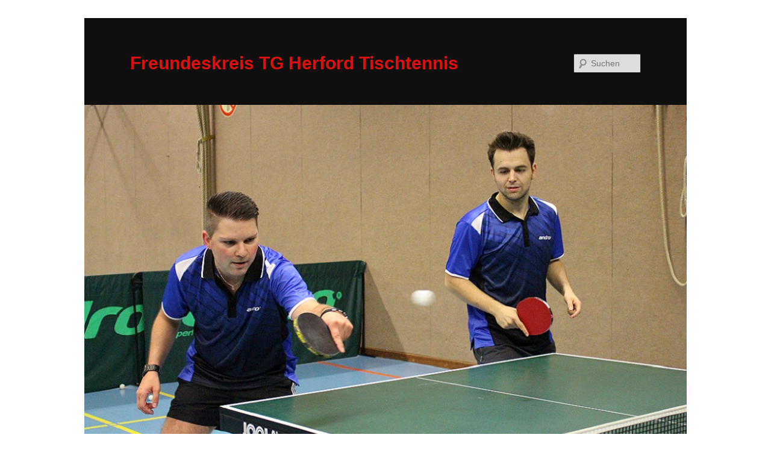

--- FILE ---
content_type: text/html; charset=UTF-8
request_url: https://tgherford-tt.de/?page_id=55
body_size: 14198
content:
<!DOCTYPE html>
<!--[if IE 6]>
<html id="ie6" lang="de">
<![endif]-->
<!--[if IE 7]>
<html id="ie7" lang="de">
<![endif]-->
<!--[if IE 8]>
<html id="ie8" lang="de">
<![endif]-->
<!--[if !(IE 6) & !(IE 7) & !(IE 8)]><!-->
<html lang="de">
<!--<![endif]-->
<head>
<meta charset="UTF-8" />
<meta name="viewport" content="width=device-width" />
<title>
Datenschutz - Freundeskreis TG Herford TischtennisFreundeskreis TG Herford Tischtennis	</title>
<link rel="profile" href="https://gmpg.org/xfn/11" />
<link rel="stylesheet" type="text/css" media="all" href="https://tgherford-tt.de/wp-content/themes/twentyeleven/style.css?ver=20231107" />
<link rel="pingback" href="https://tgherford-tt.de/xmlrpc.php">
<!--[if lt IE 9]>
<script src="https://tgherford-tt.de/wp-content/themes/twentyeleven/js/html5.js?ver=3.7.0" type="text/javascript"></script>
<![endif]-->
<meta name='robots' content='index, follow, max-image-preview:large, max-snippet:-1, max-video-preview:-1' />

	<!-- This site is optimized with the Yoast SEO plugin v26.5 - https://yoast.com/wordpress/plugins/seo/ -->
	<meta name="description" content="TG Herford Tischtennis, Datenschutz" />
	<link rel="canonical" href="https://tgherford-tt.de/?page_id=55" />
	<meta property="og:locale" content="de_DE" />
	<meta property="og:type" content="article" />
	<meta property="og:title" content="Datenschutz - Freundeskreis TG Herford Tischtennis" />
	<meta property="og:description" content="TG Herford Tischtennis, Datenschutz" />
	<meta property="og:url" content="https://tgherford-tt.de/?page_id=55" />
	<meta property="og:site_name" content="Freundeskreis TG Herford Tischtennis" />
	<meta property="article:modified_time" content="2023-11-24T11:12:30+00:00" />
	<meta name="twitter:card" content="summary_large_image" />
	<meta name="twitter:label1" content="Geschätzte Lesezeit" />
	<meta name="twitter:data1" content="13 Minuten" />
	<script type="application/ld+json" class="yoast-schema-graph">{"@context":"https://schema.org","@graph":[{"@type":"WebPage","@id":"https://tgherford-tt.de/?page_id=55","url":"https://tgherford-tt.de/?page_id=55","name":"Datenschutz - Freundeskreis TG Herford Tischtennis","isPartOf":{"@id":"https://tgherford-tt.de/#website"},"datePublished":"2023-03-16T13:00:52+00:00","dateModified":"2023-11-24T11:12:30+00:00","description":"TG Herford Tischtennis, Datenschutz","breadcrumb":{"@id":"https://tgherford-tt.de/?page_id=55#breadcrumb"},"inLanguage":"de","potentialAction":[{"@type":"ReadAction","target":["https://tgherford-tt.de/?page_id=55"]}]},{"@type":"BreadcrumbList","@id":"https://tgherford-tt.de/?page_id=55#breadcrumb","itemListElement":[{"@type":"ListItem","position":1,"name":"Startseite","item":"https://tgherford-tt.de/"},{"@type":"ListItem","position":2,"name":"Datenschutz"}]},{"@type":"WebSite","@id":"https://tgherford-tt.de/#website","url":"https://tgherford-tt.de/","name":"Freundeskreis TG Herford Tischtennis","description":"","potentialAction":[{"@type":"SearchAction","target":{"@type":"EntryPoint","urlTemplate":"https://tgherford-tt.de/?s={search_term_string}"},"query-input":{"@type":"PropertyValueSpecification","valueRequired":true,"valueName":"search_term_string"}}],"inLanguage":"de"}]}</script>
	<!-- / Yoast SEO plugin. -->


<link rel="alternate" type="application/rss+xml" title="Freundeskreis TG Herford Tischtennis &raquo; Feed" href="https://tgherford-tt.de/?feed=rss2" />
<link rel="alternate" type="application/rss+xml" title="Freundeskreis TG Herford Tischtennis &raquo; Kommentar-Feed" href="https://tgherford-tt.de/?feed=comments-rss2" />
<link rel="alternate" title="oEmbed (JSON)" type="application/json+oembed" href="https://tgherford-tt.de/index.php?rest_route=%2Foembed%2F1.0%2Fembed&#038;url=https%3A%2F%2Ftgherford-tt.de%2F%3Fpage_id%3D55" />
<link rel="alternate" title="oEmbed (XML)" type="text/xml+oembed" href="https://tgherford-tt.de/index.php?rest_route=%2Foembed%2F1.0%2Fembed&#038;url=https%3A%2F%2Ftgherford-tt.de%2F%3Fpage_id%3D55&#038;format=xml" />
<style id='wp-img-auto-sizes-contain-inline-css' type='text/css'>
img:is([sizes=auto i],[sizes^="auto," i]){contain-intrinsic-size:3000px 1500px}
/*# sourceURL=wp-img-auto-sizes-contain-inline-css */
</style>
<style id='wp-emoji-styles-inline-css' type='text/css'>

	img.wp-smiley, img.emoji {
		display: inline !important;
		border: none !important;
		box-shadow: none !important;
		height: 1em !important;
		width: 1em !important;
		margin: 0 0.07em !important;
		vertical-align: -0.1em !important;
		background: none !important;
		padding: 0 !important;
	}
/*# sourceURL=wp-emoji-styles-inline-css */
</style>
<style id='wp-block-library-inline-css' type='text/css'>
:root{--wp-block-synced-color:#7a00df;--wp-block-synced-color--rgb:122,0,223;--wp-bound-block-color:var(--wp-block-synced-color);--wp-editor-canvas-background:#ddd;--wp-admin-theme-color:#007cba;--wp-admin-theme-color--rgb:0,124,186;--wp-admin-theme-color-darker-10:#006ba1;--wp-admin-theme-color-darker-10--rgb:0,107,160.5;--wp-admin-theme-color-darker-20:#005a87;--wp-admin-theme-color-darker-20--rgb:0,90,135;--wp-admin-border-width-focus:2px}@media (min-resolution:192dpi){:root{--wp-admin-border-width-focus:1.5px}}.wp-element-button{cursor:pointer}:root .has-very-light-gray-background-color{background-color:#eee}:root .has-very-dark-gray-background-color{background-color:#313131}:root .has-very-light-gray-color{color:#eee}:root .has-very-dark-gray-color{color:#313131}:root .has-vivid-green-cyan-to-vivid-cyan-blue-gradient-background{background:linear-gradient(135deg,#00d084,#0693e3)}:root .has-purple-crush-gradient-background{background:linear-gradient(135deg,#34e2e4,#4721fb 50%,#ab1dfe)}:root .has-hazy-dawn-gradient-background{background:linear-gradient(135deg,#faaca8,#dad0ec)}:root .has-subdued-olive-gradient-background{background:linear-gradient(135deg,#fafae1,#67a671)}:root .has-atomic-cream-gradient-background{background:linear-gradient(135deg,#fdd79a,#004a59)}:root .has-nightshade-gradient-background{background:linear-gradient(135deg,#330968,#31cdcf)}:root .has-midnight-gradient-background{background:linear-gradient(135deg,#020381,#2874fc)}:root{--wp--preset--font-size--normal:16px;--wp--preset--font-size--huge:42px}.has-regular-font-size{font-size:1em}.has-larger-font-size{font-size:2.625em}.has-normal-font-size{font-size:var(--wp--preset--font-size--normal)}.has-huge-font-size{font-size:var(--wp--preset--font-size--huge)}.has-text-align-center{text-align:center}.has-text-align-left{text-align:left}.has-text-align-right{text-align:right}.has-fit-text{white-space:nowrap!important}#end-resizable-editor-section{display:none}.aligncenter{clear:both}.items-justified-left{justify-content:flex-start}.items-justified-center{justify-content:center}.items-justified-right{justify-content:flex-end}.items-justified-space-between{justify-content:space-between}.screen-reader-text{border:0;clip-path:inset(50%);height:1px;margin:-1px;overflow:hidden;padding:0;position:absolute;width:1px;word-wrap:normal!important}.screen-reader-text:focus{background-color:#ddd;clip-path:none;color:#444;display:block;font-size:1em;height:auto;left:5px;line-height:normal;padding:15px 23px 14px;text-decoration:none;top:5px;width:auto;z-index:100000}html :where(.has-border-color){border-style:solid}html :where([style*=border-top-color]){border-top-style:solid}html :where([style*=border-right-color]){border-right-style:solid}html :where([style*=border-bottom-color]){border-bottom-style:solid}html :where([style*=border-left-color]){border-left-style:solid}html :where([style*=border-width]){border-style:solid}html :where([style*=border-top-width]){border-top-style:solid}html :where([style*=border-right-width]){border-right-style:solid}html :where([style*=border-bottom-width]){border-bottom-style:solid}html :where([style*=border-left-width]){border-left-style:solid}html :where(img[class*=wp-image-]){height:auto;max-width:100%}:where(figure){margin:0 0 1em}html :where(.is-position-sticky){--wp-admin--admin-bar--position-offset:var(--wp-admin--admin-bar--height,0px)}@media screen and (max-width:600px){html :where(.is-position-sticky){--wp-admin--admin-bar--position-offset:0px}}

/*# sourceURL=wp-block-library-inline-css */
</style><style id='wp-block-heading-inline-css' type='text/css'>
h1:where(.wp-block-heading).has-background,h2:where(.wp-block-heading).has-background,h3:where(.wp-block-heading).has-background,h4:where(.wp-block-heading).has-background,h5:where(.wp-block-heading).has-background,h6:where(.wp-block-heading).has-background{padding:1.25em 2.375em}h1.has-text-align-left[style*=writing-mode]:where([style*=vertical-lr]),h1.has-text-align-right[style*=writing-mode]:where([style*=vertical-rl]),h2.has-text-align-left[style*=writing-mode]:where([style*=vertical-lr]),h2.has-text-align-right[style*=writing-mode]:where([style*=vertical-rl]),h3.has-text-align-left[style*=writing-mode]:where([style*=vertical-lr]),h3.has-text-align-right[style*=writing-mode]:where([style*=vertical-rl]),h4.has-text-align-left[style*=writing-mode]:where([style*=vertical-lr]),h4.has-text-align-right[style*=writing-mode]:where([style*=vertical-rl]),h5.has-text-align-left[style*=writing-mode]:where([style*=vertical-lr]),h5.has-text-align-right[style*=writing-mode]:where([style*=vertical-rl]),h6.has-text-align-left[style*=writing-mode]:where([style*=vertical-lr]),h6.has-text-align-right[style*=writing-mode]:where([style*=vertical-rl]){rotate:180deg}
/*# sourceURL=https://tgherford-tt.de/wp-includes/blocks/heading/style.min.css */
</style>
<style id='wp-block-list-inline-css' type='text/css'>
ol,ul{box-sizing:border-box}:root :where(.wp-block-list.has-background){padding:1.25em 2.375em}
/*# sourceURL=https://tgherford-tt.de/wp-includes/blocks/list/style.min.css */
</style>
<style id='wp-block-paragraph-inline-css' type='text/css'>
.is-small-text{font-size:.875em}.is-regular-text{font-size:1em}.is-large-text{font-size:2.25em}.is-larger-text{font-size:3em}.has-drop-cap:not(:focus):first-letter{float:left;font-size:8.4em;font-style:normal;font-weight:100;line-height:.68;margin:.05em .1em 0 0;text-transform:uppercase}body.rtl .has-drop-cap:not(:focus):first-letter{float:none;margin-left:.1em}p.has-drop-cap.has-background{overflow:hidden}:root :where(p.has-background){padding:1.25em 2.375em}:where(p.has-text-color:not(.has-link-color)) a{color:inherit}p.has-text-align-left[style*="writing-mode:vertical-lr"],p.has-text-align-right[style*="writing-mode:vertical-rl"]{rotate:180deg}
/*# sourceURL=https://tgherford-tt.de/wp-includes/blocks/paragraph/style.min.css */
</style>
<style id='wp-block-quote-inline-css' type='text/css'>
.wp-block-quote{box-sizing:border-box;overflow-wrap:break-word}.wp-block-quote.is-large:where(:not(.is-style-plain)),.wp-block-quote.is-style-large:where(:not(.is-style-plain)){margin-bottom:1em;padding:0 1em}.wp-block-quote.is-large:where(:not(.is-style-plain)) p,.wp-block-quote.is-style-large:where(:not(.is-style-plain)) p{font-size:1.5em;font-style:italic;line-height:1.6}.wp-block-quote.is-large:where(:not(.is-style-plain)) cite,.wp-block-quote.is-large:where(:not(.is-style-plain)) footer,.wp-block-quote.is-style-large:where(:not(.is-style-plain)) cite,.wp-block-quote.is-style-large:where(:not(.is-style-plain)) footer{font-size:1.125em;text-align:right}.wp-block-quote>cite{display:block}
/*# sourceURL=https://tgherford-tt.de/wp-includes/blocks/quote/style.min.css */
</style>
<style id='wp-block-quote-theme-inline-css' type='text/css'>
.wp-block-quote{border-left:.25em solid;margin:0 0 1.75em;padding-left:1em}.wp-block-quote cite,.wp-block-quote footer{color:currentColor;font-size:.8125em;font-style:normal;position:relative}.wp-block-quote:where(.has-text-align-right){border-left:none;border-right:.25em solid;padding-left:0;padding-right:1em}.wp-block-quote:where(.has-text-align-center){border:none;padding-left:0}.wp-block-quote.is-large,.wp-block-quote.is-style-large,.wp-block-quote:where(.is-style-plain){border:none}
/*# sourceURL=https://tgherford-tt.de/wp-includes/blocks/quote/theme.min.css */
</style>
<style id='global-styles-inline-css' type='text/css'>
:root{--wp--preset--aspect-ratio--square: 1;--wp--preset--aspect-ratio--4-3: 4/3;--wp--preset--aspect-ratio--3-4: 3/4;--wp--preset--aspect-ratio--3-2: 3/2;--wp--preset--aspect-ratio--2-3: 2/3;--wp--preset--aspect-ratio--16-9: 16/9;--wp--preset--aspect-ratio--9-16: 9/16;--wp--preset--color--black: #000;--wp--preset--color--cyan-bluish-gray: #abb8c3;--wp--preset--color--white: #fff;--wp--preset--color--pale-pink: #f78da7;--wp--preset--color--vivid-red: #cf2e2e;--wp--preset--color--luminous-vivid-orange: #ff6900;--wp--preset--color--luminous-vivid-amber: #fcb900;--wp--preset--color--light-green-cyan: #7bdcb5;--wp--preset--color--vivid-green-cyan: #00d084;--wp--preset--color--pale-cyan-blue: #8ed1fc;--wp--preset--color--vivid-cyan-blue: #0693e3;--wp--preset--color--vivid-purple: #9b51e0;--wp--preset--color--blue: #1982d1;--wp--preset--color--dark-gray: #373737;--wp--preset--color--medium-gray: #666;--wp--preset--color--light-gray: #e2e2e2;--wp--preset--gradient--vivid-cyan-blue-to-vivid-purple: linear-gradient(135deg,rgb(6,147,227) 0%,rgb(155,81,224) 100%);--wp--preset--gradient--light-green-cyan-to-vivid-green-cyan: linear-gradient(135deg,rgb(122,220,180) 0%,rgb(0,208,130) 100%);--wp--preset--gradient--luminous-vivid-amber-to-luminous-vivid-orange: linear-gradient(135deg,rgb(252,185,0) 0%,rgb(255,105,0) 100%);--wp--preset--gradient--luminous-vivid-orange-to-vivid-red: linear-gradient(135deg,rgb(255,105,0) 0%,rgb(207,46,46) 100%);--wp--preset--gradient--very-light-gray-to-cyan-bluish-gray: linear-gradient(135deg,rgb(238,238,238) 0%,rgb(169,184,195) 100%);--wp--preset--gradient--cool-to-warm-spectrum: linear-gradient(135deg,rgb(74,234,220) 0%,rgb(151,120,209) 20%,rgb(207,42,186) 40%,rgb(238,44,130) 60%,rgb(251,105,98) 80%,rgb(254,248,76) 100%);--wp--preset--gradient--blush-light-purple: linear-gradient(135deg,rgb(255,206,236) 0%,rgb(152,150,240) 100%);--wp--preset--gradient--blush-bordeaux: linear-gradient(135deg,rgb(254,205,165) 0%,rgb(254,45,45) 50%,rgb(107,0,62) 100%);--wp--preset--gradient--luminous-dusk: linear-gradient(135deg,rgb(255,203,112) 0%,rgb(199,81,192) 50%,rgb(65,88,208) 100%);--wp--preset--gradient--pale-ocean: linear-gradient(135deg,rgb(255,245,203) 0%,rgb(182,227,212) 50%,rgb(51,167,181) 100%);--wp--preset--gradient--electric-grass: linear-gradient(135deg,rgb(202,248,128) 0%,rgb(113,206,126) 100%);--wp--preset--gradient--midnight: linear-gradient(135deg,rgb(2,3,129) 0%,rgb(40,116,252) 100%);--wp--preset--font-size--small: 13px;--wp--preset--font-size--medium: 20px;--wp--preset--font-size--large: 36px;--wp--preset--font-size--x-large: 42px;--wp--preset--spacing--20: 0.44rem;--wp--preset--spacing--30: 0.67rem;--wp--preset--spacing--40: 1rem;--wp--preset--spacing--50: 1.5rem;--wp--preset--spacing--60: 2.25rem;--wp--preset--spacing--70: 3.38rem;--wp--preset--spacing--80: 5.06rem;--wp--preset--shadow--natural: 6px 6px 9px rgba(0, 0, 0, 0.2);--wp--preset--shadow--deep: 12px 12px 50px rgba(0, 0, 0, 0.4);--wp--preset--shadow--sharp: 6px 6px 0px rgba(0, 0, 0, 0.2);--wp--preset--shadow--outlined: 6px 6px 0px -3px rgb(255, 255, 255), 6px 6px rgb(0, 0, 0);--wp--preset--shadow--crisp: 6px 6px 0px rgb(0, 0, 0);}:where(.is-layout-flex){gap: 0.5em;}:where(.is-layout-grid){gap: 0.5em;}body .is-layout-flex{display: flex;}.is-layout-flex{flex-wrap: wrap;align-items: center;}.is-layout-flex > :is(*, div){margin: 0;}body .is-layout-grid{display: grid;}.is-layout-grid > :is(*, div){margin: 0;}:where(.wp-block-columns.is-layout-flex){gap: 2em;}:where(.wp-block-columns.is-layout-grid){gap: 2em;}:where(.wp-block-post-template.is-layout-flex){gap: 1.25em;}:where(.wp-block-post-template.is-layout-grid){gap: 1.25em;}.has-black-color{color: var(--wp--preset--color--black) !important;}.has-cyan-bluish-gray-color{color: var(--wp--preset--color--cyan-bluish-gray) !important;}.has-white-color{color: var(--wp--preset--color--white) !important;}.has-pale-pink-color{color: var(--wp--preset--color--pale-pink) !important;}.has-vivid-red-color{color: var(--wp--preset--color--vivid-red) !important;}.has-luminous-vivid-orange-color{color: var(--wp--preset--color--luminous-vivid-orange) !important;}.has-luminous-vivid-amber-color{color: var(--wp--preset--color--luminous-vivid-amber) !important;}.has-light-green-cyan-color{color: var(--wp--preset--color--light-green-cyan) !important;}.has-vivid-green-cyan-color{color: var(--wp--preset--color--vivid-green-cyan) !important;}.has-pale-cyan-blue-color{color: var(--wp--preset--color--pale-cyan-blue) !important;}.has-vivid-cyan-blue-color{color: var(--wp--preset--color--vivid-cyan-blue) !important;}.has-vivid-purple-color{color: var(--wp--preset--color--vivid-purple) !important;}.has-black-background-color{background-color: var(--wp--preset--color--black) !important;}.has-cyan-bluish-gray-background-color{background-color: var(--wp--preset--color--cyan-bluish-gray) !important;}.has-white-background-color{background-color: var(--wp--preset--color--white) !important;}.has-pale-pink-background-color{background-color: var(--wp--preset--color--pale-pink) !important;}.has-vivid-red-background-color{background-color: var(--wp--preset--color--vivid-red) !important;}.has-luminous-vivid-orange-background-color{background-color: var(--wp--preset--color--luminous-vivid-orange) !important;}.has-luminous-vivid-amber-background-color{background-color: var(--wp--preset--color--luminous-vivid-amber) !important;}.has-light-green-cyan-background-color{background-color: var(--wp--preset--color--light-green-cyan) !important;}.has-vivid-green-cyan-background-color{background-color: var(--wp--preset--color--vivid-green-cyan) !important;}.has-pale-cyan-blue-background-color{background-color: var(--wp--preset--color--pale-cyan-blue) !important;}.has-vivid-cyan-blue-background-color{background-color: var(--wp--preset--color--vivid-cyan-blue) !important;}.has-vivid-purple-background-color{background-color: var(--wp--preset--color--vivid-purple) !important;}.has-black-border-color{border-color: var(--wp--preset--color--black) !important;}.has-cyan-bluish-gray-border-color{border-color: var(--wp--preset--color--cyan-bluish-gray) !important;}.has-white-border-color{border-color: var(--wp--preset--color--white) !important;}.has-pale-pink-border-color{border-color: var(--wp--preset--color--pale-pink) !important;}.has-vivid-red-border-color{border-color: var(--wp--preset--color--vivid-red) !important;}.has-luminous-vivid-orange-border-color{border-color: var(--wp--preset--color--luminous-vivid-orange) !important;}.has-luminous-vivid-amber-border-color{border-color: var(--wp--preset--color--luminous-vivid-amber) !important;}.has-light-green-cyan-border-color{border-color: var(--wp--preset--color--light-green-cyan) !important;}.has-vivid-green-cyan-border-color{border-color: var(--wp--preset--color--vivid-green-cyan) !important;}.has-pale-cyan-blue-border-color{border-color: var(--wp--preset--color--pale-cyan-blue) !important;}.has-vivid-cyan-blue-border-color{border-color: var(--wp--preset--color--vivid-cyan-blue) !important;}.has-vivid-purple-border-color{border-color: var(--wp--preset--color--vivid-purple) !important;}.has-vivid-cyan-blue-to-vivid-purple-gradient-background{background: var(--wp--preset--gradient--vivid-cyan-blue-to-vivid-purple) !important;}.has-light-green-cyan-to-vivid-green-cyan-gradient-background{background: var(--wp--preset--gradient--light-green-cyan-to-vivid-green-cyan) !important;}.has-luminous-vivid-amber-to-luminous-vivid-orange-gradient-background{background: var(--wp--preset--gradient--luminous-vivid-amber-to-luminous-vivid-orange) !important;}.has-luminous-vivid-orange-to-vivid-red-gradient-background{background: var(--wp--preset--gradient--luminous-vivid-orange-to-vivid-red) !important;}.has-very-light-gray-to-cyan-bluish-gray-gradient-background{background: var(--wp--preset--gradient--very-light-gray-to-cyan-bluish-gray) !important;}.has-cool-to-warm-spectrum-gradient-background{background: var(--wp--preset--gradient--cool-to-warm-spectrum) !important;}.has-blush-light-purple-gradient-background{background: var(--wp--preset--gradient--blush-light-purple) !important;}.has-blush-bordeaux-gradient-background{background: var(--wp--preset--gradient--blush-bordeaux) !important;}.has-luminous-dusk-gradient-background{background: var(--wp--preset--gradient--luminous-dusk) !important;}.has-pale-ocean-gradient-background{background: var(--wp--preset--gradient--pale-ocean) !important;}.has-electric-grass-gradient-background{background: var(--wp--preset--gradient--electric-grass) !important;}.has-midnight-gradient-background{background: var(--wp--preset--gradient--midnight) !important;}.has-small-font-size{font-size: var(--wp--preset--font-size--small) !important;}.has-medium-font-size{font-size: var(--wp--preset--font-size--medium) !important;}.has-large-font-size{font-size: var(--wp--preset--font-size--large) !important;}.has-x-large-font-size{font-size: var(--wp--preset--font-size--x-large) !important;}
/*# sourceURL=global-styles-inline-css */
</style>

<style id='classic-theme-styles-inline-css' type='text/css'>
/*! This file is auto-generated */
.wp-block-button__link{color:#fff;background-color:#32373c;border-radius:9999px;box-shadow:none;text-decoration:none;padding:calc(.667em + 2px) calc(1.333em + 2px);font-size:1.125em}.wp-block-file__button{background:#32373c;color:#fff;text-decoration:none}
/*# sourceURL=/wp-includes/css/classic-themes.min.css */
</style>
<link rel='stylesheet' id='twentyeleven-block-style-css' href='https://tgherford-tt.de/wp-content/themes/twentyeleven/blocks.css?ver=20230122' type='text/css' media='all' />
<link rel='stylesheet' id='dark-css' href='https://tgherford-tt.de/wp-content/themes/twentyeleven/colors/dark.css?ver=20190404' type='text/css' media='all' />
<link rel="https://api.w.org/" href="https://tgherford-tt.de/index.php?rest_route=/" /><link rel="alternate" title="JSON" type="application/json" href="https://tgherford-tt.de/index.php?rest_route=/wp/v2/pages/55" /><link rel="EditURI" type="application/rsd+xml" title="RSD" href="https://tgherford-tt.de/xmlrpc.php?rsd" />
<meta name="generator" content="WordPress 6.9" />
<link rel='shortlink' href='https://tgherford-tt.de/?p=55' />
		<style type="text/css" id="twentyeleven-header-css">
				#site-title a,
		#site-description {
			color: #dd0f0f;
		}
		</style>
		<style type="text/css" id="custom-background-css">
body.custom-background { background-color: #ffffff; }
</style>
	</head>

<body class="wp-singular page-template-default page page-id-55 custom-background wp-embed-responsive wp-theme-twentyeleven single-author singular two-column right-sidebar">
<div class="skip-link"><a class="assistive-text" href="#content">Zum Inhalt wechseln</a></div><div id="page" class="hfeed">
	<header id="branding">
			<hgroup>
				<h1 id="site-title"><span><a href="https://tgherford-tt.de/" rel="home">Freundeskreis TG Herford Tischtennis</a></span></h1>
				<h2 id="site-description"></h2>
			</hgroup>

						<a href="https://tgherford-tt.de/">
				<img src="https://tgherford-tt.de/wp-content/uploads/2023/03/Doppel-1-1.jpg" width="1000" height="602" alt="Freundeskreis TG Herford Tischtennis" srcset="https://tgherford-tt.de/wp-content/uploads/2023/03/Doppel-1-1.jpg 1000w, https://tgherford-tt.de/wp-content/uploads/2023/03/Doppel-1-1-300x181.jpg 300w, https://tgherford-tt.de/wp-content/uploads/2023/03/Doppel-1-1-768x462.jpg 768w, https://tgherford-tt.de/wp-content/uploads/2023/03/Doppel-1-1-498x300.jpg 498w" sizes="(max-width: 1000px) 100vw, 1000px" decoding="async" fetchpriority="high" />			</a>
			
									<form method="get" id="searchform" action="https://tgherford-tt.de/">
		<label for="s" class="assistive-text">Suchen</label>
		<input type="text" class="field" name="s" id="s" placeholder="Suchen" />
		<input type="submit" class="submit" name="submit" id="searchsubmit" value="Suchen" />
	</form>
			
			<nav id="access">
				<h3 class="assistive-text">Hauptmenü</h3>
				<div class="menu"><ul>
<li ><a href="https://tgherford-tt.de/">Startseite</a></li><li class="page_item page-item-2"><a href="https://tgherford-tt.de/?page_id=2">Ergebnisse</a></li>
<li class="page_item page-item-37 page_item_has_children"><a href="https://tgherford-tt.de/?page_id=37">Mannschaften</a>
<ul class='children'>
	<li class="page_item page-item-65"><a href="https://tgherford-tt.de/?page_id=65">1.Herren</a></li>
	<li class="page_item page-item-82"><a href="https://tgherford-tt.de/?page_id=82">2.Herren</a></li>
	<li class="page_item page-item-204"><a href="https://tgherford-tt.de/?page_id=204">3.Herren</a></li>
	<li class="page_item page-item-208"><a href="https://tgherford-tt.de/?page_id=208">4.Herren</a></li>
	<li class="page_item page-item-210"><a href="https://tgherford-tt.de/?page_id=210">Jungen 13</a></li>
	<li class="page_item page-item-206"><a href="https://tgherford-tt.de/?page_id=206">Jungen 15</a></li>
</ul>
</li>
<li class="page_item page-item-419 page_item_has_children"><a href="https://tgherford-tt.de/?page_id=419">Turniere</a>
<ul class='children'>
	<li class="page_item page-item-430"><a href="https://tgherford-tt.de/?page_id=430">Andro-Cup</a></li>
	<li class="page_item page-item-428"><a href="https://tgherford-tt.de/?page_id=428">Minimeisterschaften</a></li>
	<li class="page_item page-item-426"><a href="https://tgherford-tt.de/?page_id=426">Vereinsmeisterschaften</a></li>
</ul>
</li>
<li class="page_item page-item-438"><a href="https://tgherford-tt.de/?page_id=438">Training</a></li>
<li class="page_item page-item-491 page_item_has_children"><a href="https://tgherford-tt.de/?page_id=491">Archiv</a>
<ul class='children'>
	<li class="page_item page-item-547"><a href="https://tgherford-tt.de/?page_id=547">Abschlusstabellen</a></li>
	<li class="page_item page-item-493"><a href="https://tgherford-tt.de/?page_id=493">Erfolge</a></li>
	<li class="page_item page-item-497"><a href="https://tgherford-tt.de/?page_id=497">Vereinsfahrt</a></li>
</ul>
</li>
<li class="page_item page-item-55 current_page_item"><a href="https://tgherford-tt.de/?page_id=55" aria-current="page">Datenschutz</a></li>
<li class="page_item page-item-57"><a href="https://tgherford-tt.de/?page_id=57">Impressum</a></li>
<li class="page_item page-item-223"><a href="https://tgherford-tt.de/?page_id=223">Kontakt</a></li>
</ul></div>
			</nav><!-- #access -->
	</header><!-- #branding -->


	<div id="main">

		<div id="primary">
			<div id="content" role="main">

				
					
<article id="post-55" class="post-55 page type-page status-publish hentry">
	<header class="entry-header">
		<h1 class="entry-title">Datenschutz</h1>
	</header><!-- .entry-header -->

	<div class="entry-content">
		
<p>Die nachfolgende Datenschutzerklärung gilt für die Nutzung unseres Online-Angebots www.tgherford-tt.de(nachfolgend „Website“).</p>



<p>Wir messen dem Datenschutz große Bedeutung bei. Die Erhebung und Verarbeitung Ihrer personenbezogenen Daten geschieht unter Beachtung der geltenden datenschutzrechtlichen Vorschriften, insbesondere der Datenschutzgrundverordnung (DSGVO).</p>



<h1 class="wp-block-heading">1 Verantwortlicher</h1>



<p>Verantwortlicher für die Erhebung, Verarbeitung und Nutzung Ihrer personenbezogenen Daten im Sinne von Art. 4 Nr. 7 DSGVO ist</p>



<p>Freundeskreis TG Herford Tischtennis<br>Lockhauser Str. 58a<br>32052 Herford<br>E-Mail: <a href="mailto:tt-site@gmx.de">tt-site@gmx.de</a></p>



<p>Sofern Sie der Erhebung, Verarbeitung oder Nutzung Ihrer Daten durch uns nach Maßgabe dieser Datenschutzbestimmungen insgesamt oder für einzelne Maßnahmen widersprechen wollen, können Sie Ihren Widerspruch an den Verantwortlichen richten.</p>



<p>Sie können diese Datenschutzerklärung jederzeit speichern und ausdrucken.</p>



<h1 class="wp-block-heading">2 Allgemeine Zwecke der Verarbeitung</h1>



<p>Wir verwenden personenbezogene Daten zum Zweck des Betriebs der Website.</p>



<h1 class="wp-block-heading">3 Welche Daten wir verwenden und warum</h1>



<h2 class="wp-block-heading">3.1 Hosting</h2>



<p>Die von uns in Anspruch genommenen Hosting-Leistungen dienen der Zurverfügungstellung der folgenden Leistungen: Infrastruktur- und Plattformdienstleistungen, Rechenkapazität, Speicherplatz und Datenbankdienste, Sicherheitsleistungen sowie technische Wartungsleistungen, die wir zum Zweck des Betriebs der Website einsetzen.</p>



<p>Hierbei verarbeiten wir, bzw. unser Hostinganbieter Bestandsdaten, Kontaktdaten, Inhaltsdaten, Vertragsdaten, Nutzungsdaten, Meta- und Kommunikationsdaten von Kunden, Interessenten und Besuchern dieser Website auf Grundlage unserer berechtigten Interessen an einer effizienten und sicheren Zurverfügungstellung unserer Website gem. Art. <a href="https://dejure.org/gesetze/DSGVO/6.html" target="_blank" rel="noreferrer noopener">6</a> Abs. 1 S. 1 f) DSGVO i.V.m. Art. <a href="https://dejure.org/gesetze/DSGVO/28.html" target="_blank" rel="noreferrer noopener">28</a> DSGVO.</p>



<h2 class="wp-block-heading">3.2 Zugriffsdaten</h2>



<p>Wir sammeln Informationen über Sie, wenn Sie diese Website nutzen. Wir erfassen automatisch Informationen über Ihr Nutzungsverhalten und Ihre Interaktion mit uns und registrieren Daten zu Ihrem Computer oder Mobilgerät. Wir erheben, speichern und nutzen Daten über jeden Zugriff auf unsere Website (sogenannte Serverlogfiles). Zu den Zugriffsdaten gehören:</p>



<ul class="wp-block-list">
<li>Name und URL der abgerufenen Datei</li>



<li>Datum und Uhrzeit des Abrufs</li>



<li>übertragene Datenmenge</li>



<li>Meldung über erfolgreichen Abruf (HTTP response code)</li>



<li>Browsertyp und Browserversion</li>



<li>Betriebssystem</li>



<li>Referer URL (d.h. die zuvor besuchte Seite)</li>



<li>Websites, die vom System des Nutzers über unsere Website aufgerufen werden</li>



<li>Internet-Service-Provider des Nutzers</li>



<li>IP-Adresse und der anfragende Provider</li>
</ul>



<p>Wir nutzen diese Protokolldaten ohne Zuordnung zu Ihrer Person oder sonstiger Profilerstellung für statistische Auswertungen zum Zweck des Betriebs, der Sicherheit und der Optimierung unserer Website, aber auch zur anonymen Erfassung der Anzahl der Besucher auf unserer Website (traffic) sowie zum Umfang und zur Art der Nutzung unserer Website und Dienste, ebenso zu Abrechnungszwecken, um die Anzahl der von Kooperationspartnern erhaltenen Clicks zu messen. Aufgrund dieser Informationen können wir personalisierte und standortbezogene Inhalte zur Verfügung stellen und den Datenverkehr analysieren, Fehler suchen und beheben und unsere Dienste verbessern.</p>



<p>Hierin liegt auch unser berechtigtes Interesse gemäß Art 6 Abs. 1 S. 1 f) DSGVO.</p>



<p>Wir behalten uns vor, die Protokolldaten nachträglich zu überprüfen, wenn aufgrund konkreter Anhaltspunkte der berechtigte Verdacht einer rechtswidrigen Nutzung besteht. IP-Adressen speichern wir für einen begrenzten Zeitraum in den Logfiles, wenn dies für Sicherheitszwecke erforderlich oder für die Leistungserbringung oder die Abrechnung einer Leistung nötig ist, z. B. wenn Sie eines unserer Angebote nutzen. Nach Abbruch des Vorgangs der Bestellung oder nach Zahlungseingang löschen wir die IP-Adresse, wenn diese für Sicherheitszwecke nicht mehr erforderlich ist. IP-Adressen speichern wir auch dann, wenn wir den konkreten Verdacht einer Straftat im Zusammenhang mit der Nutzung unserer Website haben. Außerdem speichern wir als Teil Ihres Accounts das Datum Ihres letzten Besuchs (z.B. bei Registrierung, Login, Klicken von Links etc.).</p>



<h2 class="wp-block-heading">3.3 Cookies</h2>



<p>Wir verwenden sogenannte Session-Cookies, um unsere Website zu optimieren. Ein Session-Cookie ist eine kleine Textdatei, die von den jeweiligen Servern beim Besuch einer Internetseite verschickt und auf Ihrer Festplatte zwischengespeichert wird. Diese Datei als solche enthält eine sogenannte Session-ID, mit welcher sich verschiedene Anfragen Ihres Browsers der gemeinsamen Sitzung zuordnen lassen. Dadurch kann Ihr Rechner wiedererkannt werden, wenn Sie auf unsere Website zurückkehren. Diese Cookies werden gelöscht, nachdem Sie Ihren Browser schließen. Sie dienen z. B. dazu, dass Sie die Warenkorbfunktion über mehrere Seiten hinweg nutzen können.</p>



<p>Wir verwenden in geringem Umfang auch persistente Cookies (ebenfalls kleine Textdateien, die auf Ihrem Endgerät abgelegt werden), die auf Ihrem Endgerät verbleiben und es uns ermöglichen, Ihren Browser beim nächsten Besuch wiederzuerkennen. Diese Cookies werden auf Ihrer Festplatte gespeichert und löschen sich nach der vorgegebenen Zeit von allein. Ihre Lebensdauer beträgt 1 Monat bis 10 Jahre. So können wir Ihnen unser Angebot nutzerfreundlicher, effektiver und sicherer präsentieren und Ihnen beispielsweise speziell auf Ihre Interessen abgestimmte Informationen auf der Seite anzeigen.</p>



<p>Unser berechtigtes Interesse an der Nutzung der Cookies gemäß Art 6 Abs. 1 S. 1 f) DSGVO liegt darin, unsere Website nutzerfreundlicher, effektiver und sicherer zu machen.</p>



<p>In den Cookies werden etwa folgende Daten und Informationen gespeichert:</p>



<ul class="wp-block-list">
<li>Log-In-Informationen</li>



<li>Spracheinstellungen</li>



<li>eingegebene Suchbegriffe</li>



<li>Informationen über die Anzahl der Aufrufe unserer Website sowie Nutzung einzelner Funktionen unseres Internetauftritts.</li>
</ul>



<p>Bei Aktivierung des Cookies wird diesem eine Identifikationsnummer zugewiesen und eine Zuordnung Ihrer personenbezogenen Daten zu dieser Identifikationsnummer wird nicht vorgenommen. Ihr Name, Ihre IP-Adresse oder ähnliche Daten, die eine Zuordnung des Cookies zu Ihnen ermöglichen würden, werden nicht in den Cookie eingelegt. Auf Basis der Cookie-Technologie erhalten wir lediglich pseudonymisierte Informationen, beispielsweise darüber, welche Seiten unseres Shops besucht wurden, welche Produkte angesehen wurden, etc.</p>



<p>Sie können Ihren Browser so einstellen, dass Sie über das Setzen von Cookies vorab informiert werden und im Einzelfall entscheiden können, ob Sie die Annahme von Cookies für bestimmte Fälle oder generell ausschließen, oder dass Cookies komplett verhindert werden. Dadurch kann die Funktionalität der Website eingeschränkt werden.</p>



<h1 class="wp-block-heading">4 Speicherdauer</h1>



<p>Sofern nicht spezifisch angegeben speichern wir personenbezogene Daten nur so lange, wie dies zur Erfüllung der verfolgten Zwecke notwendig ist.</p>



<h1 class="wp-block-heading">5 Ihre Rechte als von der Datenverarbeitung Betroffener</h1>



<p>Nach den anwendbaren Gesetzen haben Sie verschiedene Rechte bezüglich Ihrer personenbezogenen Daten. Möchten Sie diese Rechte geltend machen, so richten Sie Ihre Anfrage bitte per E-Mail oder per Post unter eindeutiger Identifizierung Ihrer Person an die in Ziffer 1 genannte Adresse.</p>



<p>Nachfolgend finden Sie eine Übersicht über Ihre Rechte.</p>



<h2 class="wp-block-heading">5.1 Recht auf Bestätigung und Auskunft</h2>



<p>Sie haben das Recht auf eine übersichtliche Auskunft über die Verarbeitung Ihrer personenbezogenen Daten.</p>



<p>Im Einzelnen:</p>



<p>Sie haben jederzeit das Recht, von uns eine Bestätigung darüber zu erhalten, ob Sie betreffende personenbezogene Daten verarbeitet werden. Ist dies der Fall, so haben Sie das Recht, von uns eine unentgeltliche Auskunft über die zu Ihnen gespeicherten personenbezogenen Daten nebst einer Kopie dieser Daten zu verlangen. Des Weiteren besteht ein Recht auf folgende Informationen:</p>



<ol class="wp-block-list">
<li>die Verarbeitungszwecke;</li>



<li>die Kategorien personenbezogener Daten, die verarbeitet werden;</li>



<li>die Empfänger oder Kategorien von Empfängern, gegenüber denen die personenbezogenen Daten offengelegt worden sind oder noch offengelegt werden, insbesondere bei Empfängern in Drittländern oder bei internationalen Organisationen;</li>



<li>falls möglich, die geplante Dauer, für die die personenbezogenen Daten gespeichert werden, oder, falls dies nicht möglich ist, die Kriterien für die Festlegung dieser Dauer;</li>



<li>das Bestehen eines Rechts auf Berichtigung oder Löschung der Sie betreffenden personenbezogenen Daten oder auf Einschränkung der Verarbeitung durch den Verantwortlichen oder eines Widerspruchsrechts gegen diese Verarbeitung;</li>



<li>das Bestehen eines Beschwerderechts bei einer Aufsichtsbehörde;</li>



<li>wenn die personenbezogenen Daten nicht bei Ihnen erhoben werden, alle verfügbaren Informationen über die Herkunft der Daten;</li>



<li>das Bestehen einer automatisierten Entscheidungsfindung einschließlich Profiling gemäß <a href="https://dsgvo-gesetz.de/art-22-dsgvo/" target="_blank" rel="noreferrer noopener">22</a> Abs. 1 und 4 DSGVO und – zumindest in diesen Fällen – aussagekräftige Informationen über die involvierte Logik sowie die Tragweite und die angestrebten Auswirkungen einer derartigen Verarbeitung für Sie.</li>
</ol>



<p>Werden personenbezogene Daten an ein Drittland oder an eine internationale Organisation übermittelt, so haben Sie das Recht, über die geeigneten Garantien gemäß Art. 46 DSGVO im Zusammenhang mit der Übermittlung unterrichtet zu werden.</p>



<h2 class="wp-block-heading">5.2 Recht auf Berichtigung</h2>



<p>Sie haben das Recht, von uns die Berichtigung und ggf. auch Vervollständigung Sie betreffender personenbezogener Daten zu verlangen.</p>



<p>Im Einzelnen:</p>



<p>Sie haben das Recht, von uns unverzüglich die Berichtigung Sie betreffender unrichtiger personenbezogener Daten zu verlangen. Unter Berücksichtigung der Zwecke der Verarbeitung haben Sie das Recht, die Vervollständigung unvollständiger personenbezogener Daten – auch mittels einer ergänzenden Erklärung – zu verlangen.</p>



<h2 class="wp-block-heading">5.3 Recht auf Löschung (&#8222;Recht auf Vergessenwerden&#8220;)</h2>



<p>In einer Reihe von Fällen sind wir verpflichtet, Sie betreffende personenbezogene Daten zu löschen.</p>



<p>Im Einzelnen:</p>



<p>Sie haben gemäß Art. 17 Abs. 1 DSGVO das Recht, von uns zu verlangen, dass Sie betreffende personenbezogene Daten unverzüglich gelöscht werden, und wir sind verpflichtet, personenbezogene Daten unverzüglich zu löschen, sofern einer der folgenden Gründe zutrifft:</p>



<ol class="wp-block-list">
<li>Die personenbezogenen Daten sind für die Zwecke, für die sie erhoben oder auf sonstige Weise verarbeitet wurden, nicht mehr notwendig.</li>



<li>Sie widerrufen Ihre Einwilligung, auf die sich die Verarbeitung gemäß&nbsp;<a href="https://dsgvo-gesetz.de/art-6-dsgvo/" target="_blank" rel="noreferrer noopener">Art. 6</a> Abs. 1 1 &nbsp;a) DSGVO oder&nbsp;<a href="https://dsgvo-gesetz.de/art-9-dsgvo/" target="_blank" rel="noreferrer noopener">Art. 9</a>&nbsp;Abs. 2 a) DSGVO stützte, und es fehlt an einer anderweitigen Rechtsgrundlage für die Verarbeitung.</li>



<li>Sie legen gemäß&nbsp;<a href="https://dsgvo-gesetz.de/art-21-dsgvo/" target="_blank" rel="noreferrer noopener">Art. 21</a> Abs. 1 DSGVO Widerspruch gegen die Verarbeitung ein und es liegen keine vorrangigen berechtigten Gründe für die Verarbeitung vor, oder Sie legen gemäß&nbsp;<a href="https://dsgvo-gesetz.de/art-21-dsgvo/" target="_blank" rel="noreferrer noopener">Art. 21</a>&nbsp;Abs. 2 DSGVO Widerspruch gegen die Verarbeitung ein.</li>



<li>Die personenbezogenen Daten wurden unrechtmäßig verarbeitet.</li>



<li>Die Löschung der personenbezogenen Daten ist zur Erfüllung einer rechtlichen Verpflichtung nach dem Unionsrecht oder dem Recht der Mitgliedstaaten erforderlich, dem wir unterliegen.</li>



<li>Die personenbezogenen Daten wurden in Bezug auf angebotene Dienste der Informationsgesellschaft gemäß&nbsp;<a href="https://dsgvo-gesetz.de/art-8-dsgvo/" target="_blank" rel="noreferrer noopener">Art. 8</a> Abs. 1 DSGVO erhoben.</li>
</ol>



<p>Haben wir die personenbezogenen Daten öffentlich gemacht und sind wir gemäß Art. 17 Abs. 1 DSGVO zu deren Löschung verpflichtet, so treffen wir unter Berücksichtigung der verfügbaren Technologie und der Implementierungskosten angemessene Maßnahmen, auch technischer Art, um für die Datenverarbeitung Verantwortliche, die die personenbezogenen Daten verarbeiten, darüber zu informieren, dass Sie von ihnen die Löschung aller Links zu diesen personenbezogenen Daten oder von Kopien oder Replikationen dieser personenbezogenen Daten verlangt haben.</p>



<h2 class="wp-block-heading">5.4 Recht auf Einschränkung der Verarbeitung</h2>



<p>In einer Reihe von Fällen sind Sie berechtigt, von uns eine Einschränkung der Verarbeitung Ihrer personenbezogenen Daten zu verlangen.</p>



<p>Im Einzelnen:</p>



<p>Sie haben das Recht, von uns die Einschränkung der Verarbeitung zu verlangen, wenn eine der folgenden Voraussetzungen gegeben ist:</p>



<ol class="wp-block-list">
<li>die Richtigkeit der personenbezogenen Daten wird von Ihnen bestritten, und zwar für eine Dauer, die es uns ermöglicht, die Richtigkeit der personenbezogenen Daten zu überprüfen,</li>



<li>die Verarbeitung unrechtmäßig ist und Sie die Löschung der personenbezogenen Daten ablehnten und stattdessen die Einschränkung der Nutzung der personenbezogenen Daten verlangt haben;</li>



<li>wir die personenbezogenen Daten für die Zwecke der Verarbeitung nicht länger benötigen, Sie die Daten jedoch zur Geltendmachung, Ausübung oder Verteidigung von Rechtsansprüchen benötigen, oder</li>



<li>Sie Widerspruch gegen die Verarbeitung gemäß&nbsp;<a href="https://dsgvo-gesetz.de/art-21-dsgvo/" target="_blank" rel="noreferrer noopener">Art. 21</a> Abs. 1 DSGVO eingelegt haben, solange noch nicht feststeht, ob die berechtigten Gründe unseres Vereins&nbsp;gegenüber den Ihren überwiegen.</li>
</ol>



<h2 class="wp-block-heading">5.5 Recht auf Datenübertragbarkeit</h2>



<p>Sie haben das Recht, Sie betreffende personenbezogene Daten maschinenlesbar zu erhalten, zu übermitteln, oder von uns übermitteln zu lasen.</p>



<p>Im Einzelnen:</p>



<p>Sie haben das Recht, die Sie betreffenden personenbezogenen Daten, die Sie uns bereitgestellt haben, in einem strukturierten, gängigen und maschinenlesbaren Format zu erhalten, und Sie haben das Recht, diese Daten einem anderen Verantwortlichen ohne Behinderung durch uns zu übermitteln, sofern</p>



<ol class="wp-block-list">
<li>die Verarbeitung auf einer Einwilligung gemäß&nbsp;<a href="https://dsgvo-gesetz.de/art-6-dsgvo/" target="_blank" rel="noreferrer noopener">Art. 6</a> Abs. 1 1 a) DSGVO oder&nbsp;<a href="https://dsgvo-gesetz.de/art-9-dsgvo/" target="_blank" rel="noreferrer noopener">Art. 9</a>&nbsp;Abs. 2 a) DSGVO oder auf einem Vertrag gemäß&nbsp;<a href="https://dsgvo-gesetz.de/art-6-dsgvo/" target="_blank" rel="noreferrer noopener">Art. 6</a>&nbsp;Abs. 1 S. 1 b) DSGVO beruht und</li>



<li>die Verarbeitung mithilfe automatisierter Verfahren erfolgt.</li>
</ol>



<p>Bei der Ausübung Ihres Rechts auf Datenübertragbarkeit gemäß Absatz 1 haben Sie das Recht, zu erwirken, dass die personenbezogenen Daten direkt von uns einem anderen Verantwortlichen übermittelt werden, soweit dies technisch machbar ist.</p>



<h2 class="wp-block-heading">5.6 Widerspruchsrecht</h2>



<p>Sie haben das Recht, aus einer rechtmäßigen Verarbeitung Ihrer personenbezogenen Daten durch uns zu widersprechen, wenn sich dies aus Ihrer besonderen Situation begründet und unsere Interessen an der Verarbeitung nicht überwiegen.</p>



<p>Im Einzelnen:</p>



<p>Sie haben das Recht, aus Gründen, die sich aus Ihrer besonderen Situation ergeben, jederzeit gegen die Verarbeitung Sie betreffender personenbezogener Daten, die aufgrund von&nbsp;<a href="https://dsgvo-gesetz.de/art-6-dsgvo/" target="_blank" rel="noreferrer noopener">Art. 6</a>&nbsp;Abs. 1 S. 1 e) oder f) DSGVO erfolgt, Widerspruch einzulegen; dies gilt auch für ein auf diese Bestimmungen gestütztes Profiling. Wir verarbeiten die personenbezogenen Daten nicht mehr, es sei denn, wir können zwingende schutzwürdige Gründe für die Verarbeitung nachweisen, die Ihre Interessen, Rechte und Freiheiten überwiegen, oder die Verarbeitung dient der Geltendmachung, Ausübung oder Verteidigung von Rechtsansprüchen.</p>



<p>Werden personenbezogene Daten von uns verarbeitet, um Direktwerbung zu betreiben, so haben Sie das Recht, jederzeit Widerspruch gegen die Verarbeitung Sie betreffender personenbezogener Daten zum Zwecke derartiger Werbung einzulegen; dies gilt auch für das Profiling, soweit es mit solcher Direktwerbung in Verbindung steht.</p>



<p>Sie haben das Recht, aus Gründen, die sich aus Ihrer besonderen Situation ergeben, gegen die Sie betreffende Verarbeitung Sie betreffender personenbezogener Daten, die zu wissenschaftlichen oder historischen Forschungszwecken oder zu statistischen Zwecken gemäß&nbsp;<a href="https://dsgvo-gesetz.de/art-89-dsgvo/" target="_blank" rel="noreferrer noopener">Art. 89</a>&nbsp;Abs. 1 DSGVO erfolgt, Widerspruch einzulegen, es sei denn, die Verarbeitung ist zur Erfüllung einer im öffentlichen Interesse liegenden Aufgabe erforderlich.</p>



<h2 class="wp-block-heading">5.7 Automatisierte Entscheidungen einschließlich Profiling</h2>



<p>Sie haben das Recht, nicht einer ausschließlich auf einer automatisierten Verarbeitung – einschließlich Profiling – beruhenden Entscheidung unterworfen zu werden, die Ihnen gegenüber rechtliche Wirkung entfaltet oder Sie in ähnlicher Weise erheblich beeinträchtigt.</p>



<p>Eine automatisierte Entscheidungsfindung auf der Grundlage der erhobenen personenbezogenen Daten findet nicht statt.</p>



<h2 class="wp-block-heading">5.8 Recht auf Widerruf einer datenschutzrechtlichen Einwilligung</h2>



<p>Sie haben das Recht, eine Einwilligung zur Verarbeitung personenbezogener Daten jederzeit zu widerrufen.</p>



<h2 class="wp-block-heading">5.9 Recht auf Beschwerde bei einer Aufsichtsbehörde</h2>



<p>Sie haben das Recht auf Beschwerde bei einer Aufsichtsbehörde, insbesondere in dem Mitgliedstaat Ihres Aufenthaltsorts, Ihres Arbeitsplatzes oder des Orts des mutmaßlichen Verstoßes, wenn Sie der Ansicht sind, dass die Verarbeitung der Sie betreffenden personenbezogenen Daten rechtswidrig ist.</p>



<h1 class="wp-block-heading">6 Datensicherheit</h1>



<p>Wir sind um die Sicherheit Ihrer Daten im Rahmen der geltenden Datenschutzgesetze und technischen Möglichkeiten maximal bemüht.</p>



<p>Ihre persönlichen Daten werden bei uns verschlüsselt übertragen. Wir nutzen das Codierungssystem SSL (Secure Socket Layer), weisen jedoch darauf hin, dass die Datenübertragung im Internet (z.B. bei der Kommunikation per E-Mail) Sicherheitslücken aufweisen kann. Ein lückenloser Schutz der Daten vor dem Zugriff durch Dritte ist nicht möglich.</p>



<p>Zur Sicherung Ihrer Daten unterhalten wir technische und organisatorische Sicherungsmaßnahmen entsprechend Art. 32 DSGVO, die wir immer wieder dem Stand der Technik anpassen.</p>



<p>Wir gewährleisten nicht, dass unser Angebot zu bestimmten Zeiten zur Verfügung steht. Störungen, Unterbrechungen oder Ausfälle können nicht ausgeschlossen werden. Die von uns verwendeten Server werden regelmäßig sorgfältig gesichert.</p>



<h1 class="wp-block-heading">7 Weitergabe von Daten an Dritte, keine Datenübertragung ins Nicht-EU-Ausland</h1>



<p>Grundsätzlich verwenden wir Ihre personenbezogenen Daten nur innerhalb unseres Vereins.</p>



<p></p>
			</div><!-- .entry-content -->
	<footer class="entry-meta">
			</footer><!-- .entry-meta -->
</article><!-- #post-55 -->

						<div id="comments">
	
	
	
	
</div><!-- #comments -->

				
			</div><!-- #content -->
		</div><!-- #primary -->


	</div><!-- #main -->

	<footer id="colophon">

			
<div id="supplementary" class="one">
		<div id="first" class="widget-area" role="complementary">
		<aside id="block-6" class="widget widget_block">
<blockquote class="wp-block-quote is-layout-flow wp-block-quote-is-layout-flow">
<p class="has-text-align-center">Auf dieser Webseite werden kostenlose Bilder von <a href="https://de.freepik.com/">Freepik</a> verwendet.</p>
</blockquote>
</aside>	</div><!-- #first .widget-area -->
	
	
	</div><!-- #supplementary -->

			<div id="site-generator">
												<a href="https://de.wordpress.org/" class="imprint" title="Semantic Personal Publishing Platform">
					Stolz präsentiert von WordPress				</a>
			</div>
	</footer><!-- #colophon -->
</div><!-- #page -->

<script type="text/javascript" src="https://tgherford-tt.de/wp-includes/js/comment-reply.min.js?ver=6.9" id="comment-reply-js" async="async" data-wp-strategy="async" fetchpriority="low"></script>
<script id="wp-emoji-settings" type="application/json">
{"baseUrl":"https://s.w.org/images/core/emoji/17.0.2/72x72/","ext":".png","svgUrl":"https://s.w.org/images/core/emoji/17.0.2/svg/","svgExt":".svg","source":{"concatemoji":"https://tgherford-tt.de/wp-includes/js/wp-emoji-release.min.js?ver=6.9"}}
</script>
<script type="module">
/* <![CDATA[ */
/*! This file is auto-generated */
const a=JSON.parse(document.getElementById("wp-emoji-settings").textContent),o=(window._wpemojiSettings=a,"wpEmojiSettingsSupports"),s=["flag","emoji"];function i(e){try{var t={supportTests:e,timestamp:(new Date).valueOf()};sessionStorage.setItem(o,JSON.stringify(t))}catch(e){}}function c(e,t,n){e.clearRect(0,0,e.canvas.width,e.canvas.height),e.fillText(t,0,0);t=new Uint32Array(e.getImageData(0,0,e.canvas.width,e.canvas.height).data);e.clearRect(0,0,e.canvas.width,e.canvas.height),e.fillText(n,0,0);const a=new Uint32Array(e.getImageData(0,0,e.canvas.width,e.canvas.height).data);return t.every((e,t)=>e===a[t])}function p(e,t){e.clearRect(0,0,e.canvas.width,e.canvas.height),e.fillText(t,0,0);var n=e.getImageData(16,16,1,1);for(let e=0;e<n.data.length;e++)if(0!==n.data[e])return!1;return!0}function u(e,t,n,a){switch(t){case"flag":return n(e,"\ud83c\udff3\ufe0f\u200d\u26a7\ufe0f","\ud83c\udff3\ufe0f\u200b\u26a7\ufe0f")?!1:!n(e,"\ud83c\udde8\ud83c\uddf6","\ud83c\udde8\u200b\ud83c\uddf6")&&!n(e,"\ud83c\udff4\udb40\udc67\udb40\udc62\udb40\udc65\udb40\udc6e\udb40\udc67\udb40\udc7f","\ud83c\udff4\u200b\udb40\udc67\u200b\udb40\udc62\u200b\udb40\udc65\u200b\udb40\udc6e\u200b\udb40\udc67\u200b\udb40\udc7f");case"emoji":return!a(e,"\ud83e\u1fac8")}return!1}function f(e,t,n,a){let r;const o=(r="undefined"!=typeof WorkerGlobalScope&&self instanceof WorkerGlobalScope?new OffscreenCanvas(300,150):document.createElement("canvas")).getContext("2d",{willReadFrequently:!0}),s=(o.textBaseline="top",o.font="600 32px Arial",{});return e.forEach(e=>{s[e]=t(o,e,n,a)}),s}function r(e){var t=document.createElement("script");t.src=e,t.defer=!0,document.head.appendChild(t)}a.supports={everything:!0,everythingExceptFlag:!0},new Promise(t=>{let n=function(){try{var e=JSON.parse(sessionStorage.getItem(o));if("object"==typeof e&&"number"==typeof e.timestamp&&(new Date).valueOf()<e.timestamp+604800&&"object"==typeof e.supportTests)return e.supportTests}catch(e){}return null}();if(!n){if("undefined"!=typeof Worker&&"undefined"!=typeof OffscreenCanvas&&"undefined"!=typeof URL&&URL.createObjectURL&&"undefined"!=typeof Blob)try{var e="postMessage("+f.toString()+"("+[JSON.stringify(s),u.toString(),c.toString(),p.toString()].join(",")+"));",a=new Blob([e],{type:"text/javascript"});const r=new Worker(URL.createObjectURL(a),{name:"wpTestEmojiSupports"});return void(r.onmessage=e=>{i(n=e.data),r.terminate(),t(n)})}catch(e){}i(n=f(s,u,c,p))}t(n)}).then(e=>{for(const n in e)a.supports[n]=e[n],a.supports.everything=a.supports.everything&&a.supports[n],"flag"!==n&&(a.supports.everythingExceptFlag=a.supports.everythingExceptFlag&&a.supports[n]);var t;a.supports.everythingExceptFlag=a.supports.everythingExceptFlag&&!a.supports.flag,a.supports.everything||((t=a.source||{}).concatemoji?r(t.concatemoji):t.wpemoji&&t.twemoji&&(r(t.twemoji),r(t.wpemoji)))});
//# sourceURL=https://tgherford-tt.de/wp-includes/js/wp-emoji-loader.min.js
/* ]]> */
</script>

</body>
</html>
